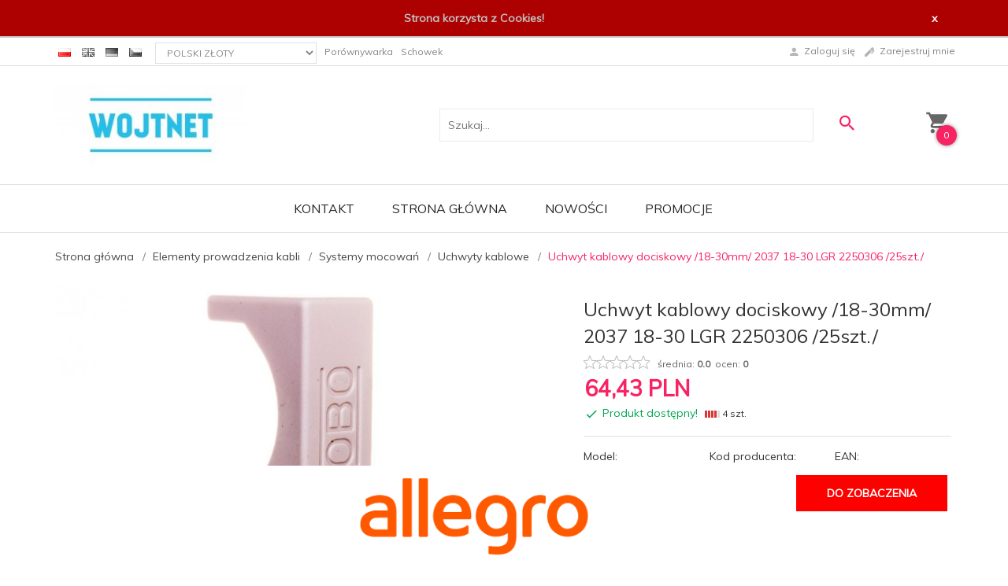

--- FILE ---
content_type: text/html; charset=UTF-8
request_url: https://wojtnet.pl/ajax/info/cookie_banner/
body_size: -7
content:
{"shopId":"40330","description":null,"status":null}

--- FILE ---
content_type: text/html; charset=UTF-8
request_url: https://wojtnet.pl/ajax/info/mis/
body_size: -14
content:
{"misId":"e5a81b30d74f7783b055b62ccf89db7b"}

--- FILE ---
content_type: text/html; charset=UTF-8
request_url: https://wojtnet.pl/ajax/pinfo/inventory/
body_size: 201
content:


<form id="options_form"
      name="options_form"
      method="post"
      action="/_cart/index/"
      enctype="multipart/form-data">
    <div id="options_form_tab" class="inventory-container">
            </div>
    <input type="hidden" id="products_id" name="products_id" value="16308" />
    <input type="hidden" id="rtime" name="rtime" value="24 godziny" />

    
</form>

<script>
    window.jQuery && window.jQuery.trigger('inventoryLoaded');
</script>


--- FILE ---
content_type: text/html; charset=UTF-8
request_url: https://wojtnet.pl/ajax/info/top_info/pl/
body_size: 404
content:
{"infos":[{"id":"4","name":"ALLEGRO - TU TE\u017b JESTE\u015aMY","color":"ffffff","bgcolor":"ffffff","closecolor":"ffc745","position":"1","description":"<p><a href=\"https:\/\/allegro.pl\/uzytkownik\/Wojtas71a?bmatch=cl-e2101-d3794-c3683-uni-1-3-0528\" target=\"_blank\" rel=\"noopener\"><img src=\"\/\/photos05.redcart.pl\/templates\/images\/description\/40330\/Image\/1622842267-allegro-logo.png\" width=\"300\" height=\"101\" alt=\"\" \/><\/a><\/p>","closelabel":"DO ZOBACZENIA "},{"id":"3","name":"Cookies","color":"ad0000","bgcolor":"","closecolor":"f5f5f5","position":"0","description":"<p style=\"text-align: center;\"><strong><span style=\"color: #c0c0c0;\">Strona korzysta z Cookies!<\/span><\/strong><\/p>","closelabel":"x"}]}

--- FILE ---
content_type: text/html; charset=utf-8
request_url: https://accounts.google.com/o/oauth2/postmessageRelay?parent=https%3A%2F%2Fwojtnet.pl&jsh=m%3B%2F_%2Fscs%2Fabc-static%2F_%2Fjs%2Fk%3Dgapi.lb.en.2kN9-TZiXrM.O%2Fd%3D1%2Frs%3DAHpOoo_B4hu0FeWRuWHfxnZ3V0WubwN7Qw%2Fm%3D__features__
body_size: 162
content:
<!DOCTYPE html><html><head><title></title><meta http-equiv="content-type" content="text/html; charset=utf-8"><meta http-equiv="X-UA-Compatible" content="IE=edge"><meta name="viewport" content="width=device-width, initial-scale=1, minimum-scale=1, maximum-scale=1, user-scalable=0"><script src='https://ssl.gstatic.com/accounts/o/2580342461-postmessagerelay.js' nonce="bj7OVCbo40_eiQCL3sVkVg"></script></head><body><script type="text/javascript" src="https://apis.google.com/js/rpc:shindig_random.js?onload=init" nonce="bj7OVCbo40_eiQCL3sVkVg"></script></body></html>